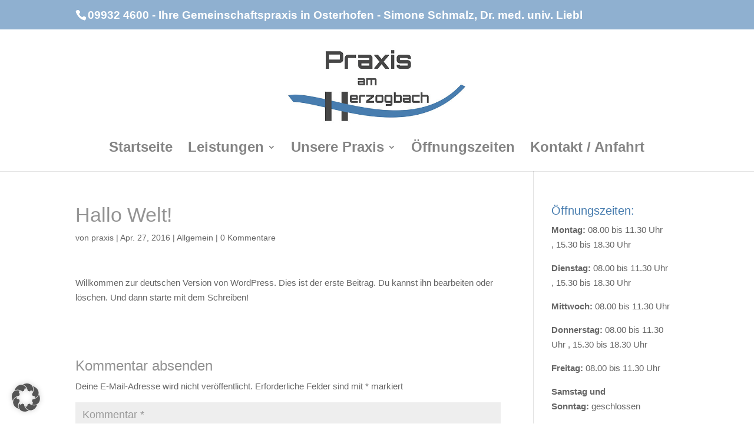

--- FILE ---
content_type: text/css
request_url: https://praxis-am-herzogbach.de/wp-content/themes/Divi-Child/style.css?ver=4.27.4
body_size: 60
content:
/*
Theme Name: Divi-Child
Template: Divi
*/

/* 3 Hauptüberschriften */

//h1 {
	font-size: 30px;
	color: #97c021;
}

//h2 {
	font-size: 26px;
	color: #404040;
}

//h3 {
	font-size: 22px;
	color: #97c021;
}

.widgettitle {
	font-size:20px;
	color: #487daf;
}

--- FILE ---
content_type: text/plain
request_url: https://www.google-analytics.com/j/collect?v=1&_v=j102&aip=1&a=793551503&t=pageview&_s=1&dl=https%3A%2F%2Fpraxis-am-herzogbach.de%2F2016%2F04%2F27%2Fhallo-welt%2F&ul=en-us%40posix&dt=Hallo%20Welt!%20%7C%20Praxis%20am%20Herzogbach&sr=1280x720&vp=1280x720&_u=YEBAAEABAAAAACAAI~&jid=1808221930&gjid=20572811&cid=1363822029.1769811962&tid=UA-80520816-1&_gid=970853513.1769811962&_r=1&_slc=1&z=678887429
body_size: -452
content:
2,cG-BKV4PE9S36